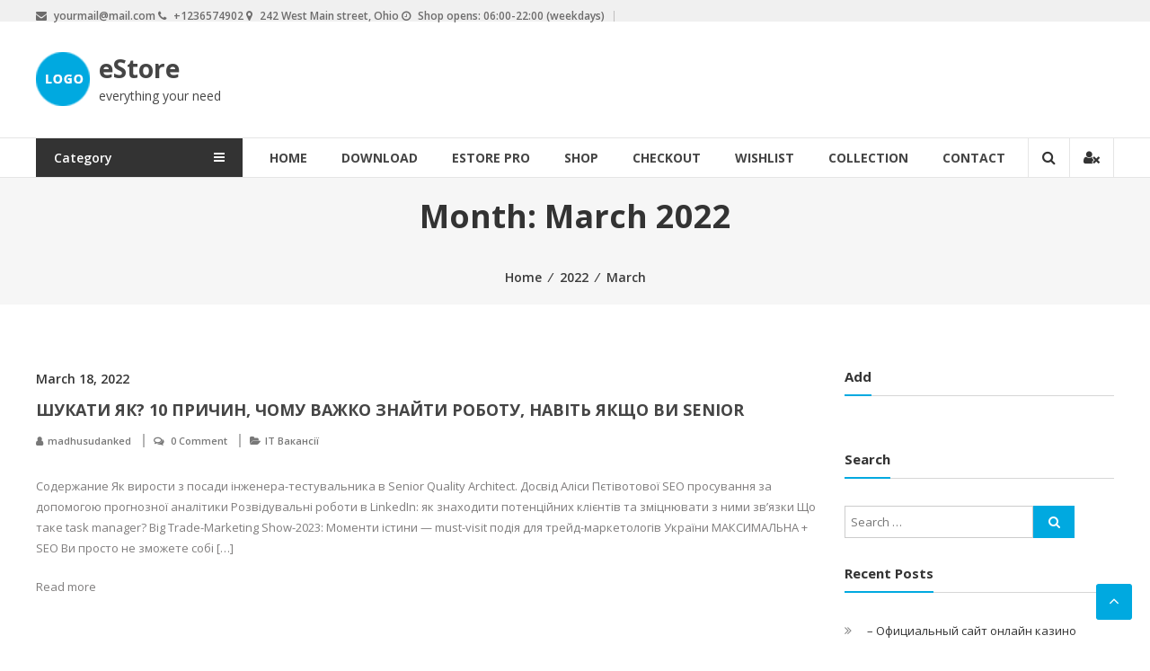

--- FILE ---
content_type: text/html; charset=UTF-8
request_url: https://indiashoppi.com/2022/03/
body_size: 10384
content:
<!DOCTYPE html>
<html lang="en-US">
<head>
	<meta charset="UTF-8">
	<meta http-equiv="X-UA-Compatible" content="IE=edge,chrome=1">
	<meta name="viewport" content="width=device-width, initial-scale=1">
	<link rel="profile" href="http://gmpg.org/xfn/11">

	<title>March 2022 &#8211; eStore</title>
<meta name='robots' content='max-image-preview:large' />
<link rel='dns-prefetch' href='//fonts.googleapis.com' />
<link rel="alternate" type="application/rss+xml" title="eStore &raquo; Feed" href="https://indiashoppi.com/feed/" />
<link rel="alternate" type="application/rss+xml" title="eStore &raquo; Comments Feed" href="https://indiashoppi.com/comments/feed/" />
<script type="text/javascript">
window._wpemojiSettings = {"baseUrl":"https:\/\/s.w.org\/images\/core\/emoji\/14.0.0\/72x72\/","ext":".png","svgUrl":"https:\/\/s.w.org\/images\/core\/emoji\/14.0.0\/svg\/","svgExt":".svg","source":{"concatemoji":"https:\/\/indiashoppi.com\/wp-includes\/js\/wp-emoji-release.min.js?ver=6.1.1"}};
/*! This file is auto-generated */
!function(e,a,t){var n,r,o,i=a.createElement("canvas"),p=i.getContext&&i.getContext("2d");function s(e,t){var a=String.fromCharCode,e=(p.clearRect(0,0,i.width,i.height),p.fillText(a.apply(this,e),0,0),i.toDataURL());return p.clearRect(0,0,i.width,i.height),p.fillText(a.apply(this,t),0,0),e===i.toDataURL()}function c(e){var t=a.createElement("script");t.src=e,t.defer=t.type="text/javascript",a.getElementsByTagName("head")[0].appendChild(t)}for(o=Array("flag","emoji"),t.supports={everything:!0,everythingExceptFlag:!0},r=0;r<o.length;r++)t.supports[o[r]]=function(e){if(p&&p.fillText)switch(p.textBaseline="top",p.font="600 32px Arial",e){case"flag":return s([127987,65039,8205,9895,65039],[127987,65039,8203,9895,65039])?!1:!s([55356,56826,55356,56819],[55356,56826,8203,55356,56819])&&!s([55356,57332,56128,56423,56128,56418,56128,56421,56128,56430,56128,56423,56128,56447],[55356,57332,8203,56128,56423,8203,56128,56418,8203,56128,56421,8203,56128,56430,8203,56128,56423,8203,56128,56447]);case"emoji":return!s([129777,127995,8205,129778,127999],[129777,127995,8203,129778,127999])}return!1}(o[r]),t.supports.everything=t.supports.everything&&t.supports[o[r]],"flag"!==o[r]&&(t.supports.everythingExceptFlag=t.supports.everythingExceptFlag&&t.supports[o[r]]);t.supports.everythingExceptFlag=t.supports.everythingExceptFlag&&!t.supports.flag,t.DOMReady=!1,t.readyCallback=function(){t.DOMReady=!0},t.supports.everything||(n=function(){t.readyCallback()},a.addEventListener?(a.addEventListener("DOMContentLoaded",n,!1),e.addEventListener("load",n,!1)):(e.attachEvent("onload",n),a.attachEvent("onreadystatechange",function(){"complete"===a.readyState&&t.readyCallback()})),(e=t.source||{}).concatemoji?c(e.concatemoji):e.wpemoji&&e.twemoji&&(c(e.twemoji),c(e.wpemoji)))}(window,document,window._wpemojiSettings);
</script>
<style type="text/css">
img.wp-smiley,
img.emoji {
	display: inline !important;
	border: none !important;
	box-shadow: none !important;
	height: 1em !important;
	width: 1em !important;
	margin: 0 0.07em !important;
	vertical-align: -0.1em !important;
	background: none !important;
	padding: 0 !important;
}
</style>
	<link rel='stylesheet' id='wp-block-library-css' href='https://indiashoppi.com/wp-includes/css/dist/block-library/style.min.css?ver=6.1.1' type='text/css' media='all' />
<link rel='stylesheet' id='classic-theme-styles-css' href='https://indiashoppi.com/wp-includes/css/classic-themes.min.css?ver=1' type='text/css' media='all' />
<style id='global-styles-inline-css' type='text/css'>
body{--wp--preset--color--black: #000000;--wp--preset--color--cyan-bluish-gray: #abb8c3;--wp--preset--color--white: #ffffff;--wp--preset--color--pale-pink: #f78da7;--wp--preset--color--vivid-red: #cf2e2e;--wp--preset--color--luminous-vivid-orange: #ff6900;--wp--preset--color--luminous-vivid-amber: #fcb900;--wp--preset--color--light-green-cyan: #7bdcb5;--wp--preset--color--vivid-green-cyan: #00d084;--wp--preset--color--pale-cyan-blue: #8ed1fc;--wp--preset--color--vivid-cyan-blue: #0693e3;--wp--preset--color--vivid-purple: #9b51e0;--wp--preset--gradient--vivid-cyan-blue-to-vivid-purple: linear-gradient(135deg,rgba(6,147,227,1) 0%,rgb(155,81,224) 100%);--wp--preset--gradient--light-green-cyan-to-vivid-green-cyan: linear-gradient(135deg,rgb(122,220,180) 0%,rgb(0,208,130) 100%);--wp--preset--gradient--luminous-vivid-amber-to-luminous-vivid-orange: linear-gradient(135deg,rgba(252,185,0,1) 0%,rgba(255,105,0,1) 100%);--wp--preset--gradient--luminous-vivid-orange-to-vivid-red: linear-gradient(135deg,rgba(255,105,0,1) 0%,rgb(207,46,46) 100%);--wp--preset--gradient--very-light-gray-to-cyan-bluish-gray: linear-gradient(135deg,rgb(238,238,238) 0%,rgb(169,184,195) 100%);--wp--preset--gradient--cool-to-warm-spectrum: linear-gradient(135deg,rgb(74,234,220) 0%,rgb(151,120,209) 20%,rgb(207,42,186) 40%,rgb(238,44,130) 60%,rgb(251,105,98) 80%,rgb(254,248,76) 100%);--wp--preset--gradient--blush-light-purple: linear-gradient(135deg,rgb(255,206,236) 0%,rgb(152,150,240) 100%);--wp--preset--gradient--blush-bordeaux: linear-gradient(135deg,rgb(254,205,165) 0%,rgb(254,45,45) 50%,rgb(107,0,62) 100%);--wp--preset--gradient--luminous-dusk: linear-gradient(135deg,rgb(255,203,112) 0%,rgb(199,81,192) 50%,rgb(65,88,208) 100%);--wp--preset--gradient--pale-ocean: linear-gradient(135deg,rgb(255,245,203) 0%,rgb(182,227,212) 50%,rgb(51,167,181) 100%);--wp--preset--gradient--electric-grass: linear-gradient(135deg,rgb(202,248,128) 0%,rgb(113,206,126) 100%);--wp--preset--gradient--midnight: linear-gradient(135deg,rgb(2,3,129) 0%,rgb(40,116,252) 100%);--wp--preset--duotone--dark-grayscale: url('#wp-duotone-dark-grayscale');--wp--preset--duotone--grayscale: url('#wp-duotone-grayscale');--wp--preset--duotone--purple-yellow: url('#wp-duotone-purple-yellow');--wp--preset--duotone--blue-red: url('#wp-duotone-blue-red');--wp--preset--duotone--midnight: url('#wp-duotone-midnight');--wp--preset--duotone--magenta-yellow: url('#wp-duotone-magenta-yellow');--wp--preset--duotone--purple-green: url('#wp-duotone-purple-green');--wp--preset--duotone--blue-orange: url('#wp-duotone-blue-orange');--wp--preset--font-size--small: 13px;--wp--preset--font-size--medium: 20px;--wp--preset--font-size--large: 36px;--wp--preset--font-size--x-large: 42px;--wp--preset--spacing--20: 0.44rem;--wp--preset--spacing--30: 0.67rem;--wp--preset--spacing--40: 1rem;--wp--preset--spacing--50: 1.5rem;--wp--preset--spacing--60: 2.25rem;--wp--preset--spacing--70: 3.38rem;--wp--preset--spacing--80: 5.06rem;}:where(.is-layout-flex){gap: 0.5em;}body .is-layout-flow > .alignleft{float: left;margin-inline-start: 0;margin-inline-end: 2em;}body .is-layout-flow > .alignright{float: right;margin-inline-start: 2em;margin-inline-end: 0;}body .is-layout-flow > .aligncenter{margin-left: auto !important;margin-right: auto !important;}body .is-layout-constrained > .alignleft{float: left;margin-inline-start: 0;margin-inline-end: 2em;}body .is-layout-constrained > .alignright{float: right;margin-inline-start: 2em;margin-inline-end: 0;}body .is-layout-constrained > .aligncenter{margin-left: auto !important;margin-right: auto !important;}body .is-layout-constrained > :where(:not(.alignleft):not(.alignright):not(.alignfull)){max-width: var(--wp--style--global--content-size);margin-left: auto !important;margin-right: auto !important;}body .is-layout-constrained > .alignwide{max-width: var(--wp--style--global--wide-size);}body .is-layout-flex{display: flex;}body .is-layout-flex{flex-wrap: wrap;align-items: center;}body .is-layout-flex > *{margin: 0;}:where(.wp-block-columns.is-layout-flex){gap: 2em;}.has-black-color{color: var(--wp--preset--color--black) !important;}.has-cyan-bluish-gray-color{color: var(--wp--preset--color--cyan-bluish-gray) !important;}.has-white-color{color: var(--wp--preset--color--white) !important;}.has-pale-pink-color{color: var(--wp--preset--color--pale-pink) !important;}.has-vivid-red-color{color: var(--wp--preset--color--vivid-red) !important;}.has-luminous-vivid-orange-color{color: var(--wp--preset--color--luminous-vivid-orange) !important;}.has-luminous-vivid-amber-color{color: var(--wp--preset--color--luminous-vivid-amber) !important;}.has-light-green-cyan-color{color: var(--wp--preset--color--light-green-cyan) !important;}.has-vivid-green-cyan-color{color: var(--wp--preset--color--vivid-green-cyan) !important;}.has-pale-cyan-blue-color{color: var(--wp--preset--color--pale-cyan-blue) !important;}.has-vivid-cyan-blue-color{color: var(--wp--preset--color--vivid-cyan-blue) !important;}.has-vivid-purple-color{color: var(--wp--preset--color--vivid-purple) !important;}.has-black-background-color{background-color: var(--wp--preset--color--black) !important;}.has-cyan-bluish-gray-background-color{background-color: var(--wp--preset--color--cyan-bluish-gray) !important;}.has-white-background-color{background-color: var(--wp--preset--color--white) !important;}.has-pale-pink-background-color{background-color: var(--wp--preset--color--pale-pink) !important;}.has-vivid-red-background-color{background-color: var(--wp--preset--color--vivid-red) !important;}.has-luminous-vivid-orange-background-color{background-color: var(--wp--preset--color--luminous-vivid-orange) !important;}.has-luminous-vivid-amber-background-color{background-color: var(--wp--preset--color--luminous-vivid-amber) !important;}.has-light-green-cyan-background-color{background-color: var(--wp--preset--color--light-green-cyan) !important;}.has-vivid-green-cyan-background-color{background-color: var(--wp--preset--color--vivid-green-cyan) !important;}.has-pale-cyan-blue-background-color{background-color: var(--wp--preset--color--pale-cyan-blue) !important;}.has-vivid-cyan-blue-background-color{background-color: var(--wp--preset--color--vivid-cyan-blue) !important;}.has-vivid-purple-background-color{background-color: var(--wp--preset--color--vivid-purple) !important;}.has-black-border-color{border-color: var(--wp--preset--color--black) !important;}.has-cyan-bluish-gray-border-color{border-color: var(--wp--preset--color--cyan-bluish-gray) !important;}.has-white-border-color{border-color: var(--wp--preset--color--white) !important;}.has-pale-pink-border-color{border-color: var(--wp--preset--color--pale-pink) !important;}.has-vivid-red-border-color{border-color: var(--wp--preset--color--vivid-red) !important;}.has-luminous-vivid-orange-border-color{border-color: var(--wp--preset--color--luminous-vivid-orange) !important;}.has-luminous-vivid-amber-border-color{border-color: var(--wp--preset--color--luminous-vivid-amber) !important;}.has-light-green-cyan-border-color{border-color: var(--wp--preset--color--light-green-cyan) !important;}.has-vivid-green-cyan-border-color{border-color: var(--wp--preset--color--vivid-green-cyan) !important;}.has-pale-cyan-blue-border-color{border-color: var(--wp--preset--color--pale-cyan-blue) !important;}.has-vivid-cyan-blue-border-color{border-color: var(--wp--preset--color--vivid-cyan-blue) !important;}.has-vivid-purple-border-color{border-color: var(--wp--preset--color--vivid-purple) !important;}.has-vivid-cyan-blue-to-vivid-purple-gradient-background{background: var(--wp--preset--gradient--vivid-cyan-blue-to-vivid-purple) !important;}.has-light-green-cyan-to-vivid-green-cyan-gradient-background{background: var(--wp--preset--gradient--light-green-cyan-to-vivid-green-cyan) !important;}.has-luminous-vivid-amber-to-luminous-vivid-orange-gradient-background{background: var(--wp--preset--gradient--luminous-vivid-amber-to-luminous-vivid-orange) !important;}.has-luminous-vivid-orange-to-vivid-red-gradient-background{background: var(--wp--preset--gradient--luminous-vivid-orange-to-vivid-red) !important;}.has-very-light-gray-to-cyan-bluish-gray-gradient-background{background: var(--wp--preset--gradient--very-light-gray-to-cyan-bluish-gray) !important;}.has-cool-to-warm-spectrum-gradient-background{background: var(--wp--preset--gradient--cool-to-warm-spectrum) !important;}.has-blush-light-purple-gradient-background{background: var(--wp--preset--gradient--blush-light-purple) !important;}.has-blush-bordeaux-gradient-background{background: var(--wp--preset--gradient--blush-bordeaux) !important;}.has-luminous-dusk-gradient-background{background: var(--wp--preset--gradient--luminous-dusk) !important;}.has-pale-ocean-gradient-background{background: var(--wp--preset--gradient--pale-ocean) !important;}.has-electric-grass-gradient-background{background: var(--wp--preset--gradient--electric-grass) !important;}.has-midnight-gradient-background{background: var(--wp--preset--gradient--midnight) !important;}.has-small-font-size{font-size: var(--wp--preset--font-size--small) !important;}.has-medium-font-size{font-size: var(--wp--preset--font-size--medium) !important;}.has-large-font-size{font-size: var(--wp--preset--font-size--large) !important;}.has-x-large-font-size{font-size: var(--wp--preset--font-size--x-large) !important;}
.wp-block-navigation a:where(:not(.wp-element-button)){color: inherit;}
:where(.wp-block-columns.is-layout-flex){gap: 2em;}
.wp-block-pullquote{font-size: 1.5em;line-height: 1.6;}
</style>
<link rel='stylesheet' id='font-awesome-css' href='https://indiashoppi.com/wp-content/themes/estore/font-awesome/css/font-awesome.min.css?ver=4.7.0' type='text/css' media='all' />
<link rel='stylesheet' id='estore-googlefonts-css' href='//fonts.googleapis.com/css?family=Open+Sans%3A400%2C600%2C700%2C300&#038;ver=6.1.1' type='text/css' media='all' />
<link rel='stylesheet' id='estore-style-css' href='https://indiashoppi.com/wp-content/themes/estore/style.css?ver=6.1.1' type='text/css' media='all' />
<link rel='stylesheet' id='estore-reponsive-css' href='https://indiashoppi.com/wp-content/themes/estore/css/responsive.css?ver=1.0.0' type='text/css' media='all' />
<script type='text/javascript' src='https://indiashoppi.com/wp-includes/js/jquery/jquery.min.js?ver=3.6.1' id='jquery-core-js'></script>
<script type='text/javascript' src='https://indiashoppi.com/wp-includes/js/jquery/jquery-migrate.min.js?ver=3.3.2' id='jquery-migrate-js'></script>
<link rel="https://api.w.org/" href="https://indiashoppi.com/wp-json/" /><link rel="EditURI" type="application/rsd+xml" title="RSD" href="https://indiashoppi.com/xmlrpc.php?rsd" />
<link rel="wlwmanifest" type="application/wlwmanifest+xml" href="https://indiashoppi.com/wp-includes/wlwmanifest.xml" />
<meta name="generator" content="WordPress 6.1.1" />
		<style type="text/css" id="wp-custom-css">
			.page-id-367 #colophon,.page-id-367 #masthead,.page-id-367 .entry-sub-title{display:none}#colophon .widget_text{margin-top:0}.page-id-367 .page-header{margin-bottom:0}		</style>
		</head>

<body class="archive date wp-custom-logo archive-list">

<svg xmlns="http://www.w3.org/2000/svg" viewBox="0 0 0 0" width="0" height="0" focusable="false" role="none" style="visibility: hidden; position: absolute; left: -9999px; overflow: hidden;" ><defs><filter id="wp-duotone-dark-grayscale"><feColorMatrix color-interpolation-filters="sRGB" type="matrix" values=" .299 .587 .114 0 0 .299 .587 .114 0 0 .299 .587 .114 0 0 .299 .587 .114 0 0 " /><feComponentTransfer color-interpolation-filters="sRGB" ><feFuncR type="table" tableValues="0 0.49803921568627" /><feFuncG type="table" tableValues="0 0.49803921568627" /><feFuncB type="table" tableValues="0 0.49803921568627" /><feFuncA type="table" tableValues="1 1" /></feComponentTransfer><feComposite in2="SourceGraphic" operator="in" /></filter></defs></svg><svg xmlns="http://www.w3.org/2000/svg" viewBox="0 0 0 0" width="0" height="0" focusable="false" role="none" style="visibility: hidden; position: absolute; left: -9999px; overflow: hidden;" ><defs><filter id="wp-duotone-grayscale"><feColorMatrix color-interpolation-filters="sRGB" type="matrix" values=" .299 .587 .114 0 0 .299 .587 .114 0 0 .299 .587 .114 0 0 .299 .587 .114 0 0 " /><feComponentTransfer color-interpolation-filters="sRGB" ><feFuncR type="table" tableValues="0 1" /><feFuncG type="table" tableValues="0 1" /><feFuncB type="table" tableValues="0 1" /><feFuncA type="table" tableValues="1 1" /></feComponentTransfer><feComposite in2="SourceGraphic" operator="in" /></filter></defs></svg><svg xmlns="http://www.w3.org/2000/svg" viewBox="0 0 0 0" width="0" height="0" focusable="false" role="none" style="visibility: hidden; position: absolute; left: -9999px; overflow: hidden;" ><defs><filter id="wp-duotone-purple-yellow"><feColorMatrix color-interpolation-filters="sRGB" type="matrix" values=" .299 .587 .114 0 0 .299 .587 .114 0 0 .299 .587 .114 0 0 .299 .587 .114 0 0 " /><feComponentTransfer color-interpolation-filters="sRGB" ><feFuncR type="table" tableValues="0.54901960784314 0.98823529411765" /><feFuncG type="table" tableValues="0 1" /><feFuncB type="table" tableValues="0.71764705882353 0.25490196078431" /><feFuncA type="table" tableValues="1 1" /></feComponentTransfer><feComposite in2="SourceGraphic" operator="in" /></filter></defs></svg><svg xmlns="http://www.w3.org/2000/svg" viewBox="0 0 0 0" width="0" height="0" focusable="false" role="none" style="visibility: hidden; position: absolute; left: -9999px; overflow: hidden;" ><defs><filter id="wp-duotone-blue-red"><feColorMatrix color-interpolation-filters="sRGB" type="matrix" values=" .299 .587 .114 0 0 .299 .587 .114 0 0 .299 .587 .114 0 0 .299 .587 .114 0 0 " /><feComponentTransfer color-interpolation-filters="sRGB" ><feFuncR type="table" tableValues="0 1" /><feFuncG type="table" tableValues="0 0.27843137254902" /><feFuncB type="table" tableValues="0.5921568627451 0.27843137254902" /><feFuncA type="table" tableValues="1 1" /></feComponentTransfer><feComposite in2="SourceGraphic" operator="in" /></filter></defs></svg><svg xmlns="http://www.w3.org/2000/svg" viewBox="0 0 0 0" width="0" height="0" focusable="false" role="none" style="visibility: hidden; position: absolute; left: -9999px; overflow: hidden;" ><defs><filter id="wp-duotone-midnight"><feColorMatrix color-interpolation-filters="sRGB" type="matrix" values=" .299 .587 .114 0 0 .299 .587 .114 0 0 .299 .587 .114 0 0 .299 .587 .114 0 0 " /><feComponentTransfer color-interpolation-filters="sRGB" ><feFuncR type="table" tableValues="0 0" /><feFuncG type="table" tableValues="0 0.64705882352941" /><feFuncB type="table" tableValues="0 1" /><feFuncA type="table" tableValues="1 1" /></feComponentTransfer><feComposite in2="SourceGraphic" operator="in" /></filter></defs></svg><svg xmlns="http://www.w3.org/2000/svg" viewBox="0 0 0 0" width="0" height="0" focusable="false" role="none" style="visibility: hidden; position: absolute; left: -9999px; overflow: hidden;" ><defs><filter id="wp-duotone-magenta-yellow"><feColorMatrix color-interpolation-filters="sRGB" type="matrix" values=" .299 .587 .114 0 0 .299 .587 .114 0 0 .299 .587 .114 0 0 .299 .587 .114 0 0 " /><feComponentTransfer color-interpolation-filters="sRGB" ><feFuncR type="table" tableValues="0.78039215686275 1" /><feFuncG type="table" tableValues="0 0.94901960784314" /><feFuncB type="table" tableValues="0.35294117647059 0.47058823529412" /><feFuncA type="table" tableValues="1 1" /></feComponentTransfer><feComposite in2="SourceGraphic" operator="in" /></filter></defs></svg><svg xmlns="http://www.w3.org/2000/svg" viewBox="0 0 0 0" width="0" height="0" focusable="false" role="none" style="visibility: hidden; position: absolute; left: -9999px; overflow: hidden;" ><defs><filter id="wp-duotone-purple-green"><feColorMatrix color-interpolation-filters="sRGB" type="matrix" values=" .299 .587 .114 0 0 .299 .587 .114 0 0 .299 .587 .114 0 0 .299 .587 .114 0 0 " /><feComponentTransfer color-interpolation-filters="sRGB" ><feFuncR type="table" tableValues="0.65098039215686 0.40392156862745" /><feFuncG type="table" tableValues="0 1" /><feFuncB type="table" tableValues="0.44705882352941 0.4" /><feFuncA type="table" tableValues="1 1" /></feComponentTransfer><feComposite in2="SourceGraphic" operator="in" /></filter></defs></svg><svg xmlns="http://www.w3.org/2000/svg" viewBox="0 0 0 0" width="0" height="0" focusable="false" role="none" style="visibility: hidden; position: absolute; left: -9999px; overflow: hidden;" ><defs><filter id="wp-duotone-blue-orange"><feColorMatrix color-interpolation-filters="sRGB" type="matrix" values=" .299 .587 .114 0 0 .299 .587 .114 0 0 .299 .587 .114 0 0 .299 .587 .114 0 0 " /><feComponentTransfer color-interpolation-filters="sRGB" ><feFuncR type="table" tableValues="0.098039215686275 1" /><feFuncG type="table" tableValues="0 0.66274509803922" /><feFuncB type="table" tableValues="0.84705882352941 0.41960784313725" /><feFuncA type="table" tableValues="1 1" /></feComponentTransfer><feComposite in2="SourceGraphic" operator="in" /></filter></defs></svg>
<div id="page" class="hfeed site">
	<a class="skip-link screen-reader-text" href="#content">Skip to content</a>

	
	
	<header id="masthead" class="site-header" role="banner">
					<div class="top-header-wrapper clearfix">
				<div class="tg-container">
					<div class="left-top-header">
						<div id="header-ticker" class="left-header-block">
							<i class="fa fa-envelope"></i> yourmail@mail.com <i class="fa fa-phone"></i> +1236574902 <i class="fa fa-map-marker"></i> 242 West Main street, Ohio <i class="fa fa-clock-o"></i> Shop opens: 06:00-22:00 (weekdays)
						</div> <!-- header-ticker end-->
					</div> <!-- left-top-header end -->

					<div class="right-top-header">
						<div class="top-header-menu-wrapper">
													</div> <!-- top-header-menu-wrapper end -->
											</div>
				</div>
			</div>
		
		<div class="middle-header-wrapper clearfix">
			<div class="tg-container">
				<div class="logo-wrapper clearfix">
					<a href="https://indiashoppi.com/" class="custom-logo-link" rel="home"><img width="60" height="60" src="https://indiashoppi.com/wp-content/uploads/2016/02/logo.png" class="custom-logo" alt="eStore" decoding="async" /></a>
					<div class="site-title-wrapper with-logo-text">
													<h3 id="site-title">
								<a href="https://indiashoppi.com/"
								   title="eStore"
								   rel="home">eStore</a>
							</h3>
													<p id="site-description">everything your need</p>
											</div>
				</div><!-- logo-end-->

				<div class="wishlist-cart-wrapper clearfix">
									</div>

				
			</div>
		</div> <!-- middle-header-wrapper end -->

		<div class="bottom-header-wrapper clearfix">
			<div class="tg-container">

									<div class="category-menu">
						<div class="category-toggle">
							Category<i class="fa fa-navicon"> </i>
						</div>
						<nav id="category-navigation" class="category-menu-wrapper hide" role="navigation">
							<div class="menu-category-container"><ul id="category-menu" class="menu"><li id="menu-item-1030" class="menu-item menu-item-type-taxonomy menu-item-object-category menu-item-1030"><a href="https://indiashoppi.com/category/hand-picked-collection/">Hand picked collection</a></li>
<li id="menu-item-1031" class="menu-item menu-item-type-taxonomy menu-item-object-category menu-item-1031"><a href="https://indiashoppi.com/category/featured-posts/">Featured posts</a></li>
</ul></div>						</nav>
					</div>
				
				<div class="search-user-wrapper clearfix">
						<div class="search-wrapper search-user-block">
		<div class="search-icon">
			<i class="fa fa-search"> </i>
		</div>
		<div class="header-search-box">
			<form role="search" method="get" class="searchform" action="https://indiashoppi.com/">
	<input type="search" class="search-field" placeholder="Search &hellip;" value="" name="s">
	<button type="submit" class="searchsubmit" name="submit" value="Search"><i class="fa fa-search"></i></button>
</form>
		</div>
	</div>
						<div class="user-wrapper search-user-block">
													<a href="https://indiashoppi.com/shukati-jak-10-prichin-chomu-vazhko-znajti-robotu/"
							   title="" class="user-icon"><i
										class="fa fa-user-times"></i></a>
											</div>
				</div> <!-- search-user-wrapper -->
				<nav id="site-navigation" class="main-navigation" role="navigation">
					<div class="toggle-wrap"><span class="toggle"><i class="fa fa-reorder"> </i></span></div>
					<div class="menu-main-menu-container"><ul id="primary-menu" class="menu"><li id="menu-item-1024" class="menu-item menu-item-type-custom menu-item-object-custom menu-item-home menu-item-1024"><a href="https://indiashoppi.com/">Home</a></li>
<li id="menu-item-1039" class="menu-item menu-item-type-custom menu-item-object-custom menu-item-1039"><a href="https://downloads.wordpress.org/theme/estore.zip">Download</a></li>
<li id="menu-item-1052" class="menu-item menu-item-type-custom menu-item-object-custom menu-item-1052"><a href="https://themegrill.com/themes/estore-pro/">eStore Pro</a></li>
<li id="menu-item-1062" class="menu-item menu-item-type-post_type menu-item-object-page menu-item-1062"><a href="https://indiashoppi.com/shop/">Shop</a></li>
<li id="menu-item-1061" class="menu-item menu-item-type-post_type menu-item-object-page menu-item-1061"><a href="https://indiashoppi.com/checkout/">Checkout</a></li>
<li id="menu-item-1063" class="menu-item menu-item-type-post_type menu-item-object-page menu-item-1063"><a href="https://indiashoppi.com/wishlist/">Wishlist</a></li>
<li id="menu-item-1064" class="menu-item menu-item-type-post_type menu-item-object-page menu-item-1064"><a href="https://indiashoppi.com/collection/">Collection</a></li>
<li id="menu-item-1065" class="menu-item menu-item-type-post_type menu-item-object-page menu-item-1065"><a href="https://indiashoppi.com/contact/">Contact</a></li>
</ul></div>				</nav><!-- #site-navigation -->

			</div>
		</div> <!-- bottom-header.wrapper end -->
	</header>

	
		
	
	<div id="content" class="site-content">
		<div class="page-header clearfix">
			<div class="tg-container">
				<h1 class="page-title">Month: <span>March 2022</span></h1>				<h3 class="entry-sub-title"><div id="crumbs" xmlns:v="http://rdf.data-vocabulary.org/#"><span typeof="v:Breadcrumb"><a rel="v:url" property="v:title" href="https://indiashoppi.com/">Home</a></span>&nbsp;&frasl;&nbsp;<span typeof="v:Breadcrumb"><a rel="v:url" property="v:title" href="https://indiashoppi.com/2022/">2022</a></span>&nbsp;&frasl;&nbsp;<span class="current">March</span></div></h3>
			</div>
		</div>
		<main id="main" class="clearfix right_sidebar">
			<div class="tg-container">
				<div id="primary" class="content-area">

					
						
<article id="post-1798" class="post-1798 post type-post status-publish format-standard hentry category-it-vakansii-3">
	
	<div class="entry-thumbnail">
					<span class="posted-on">
				<a href="https://indiashoppi.com/shukati-jak-10-prichin-chomu-vazhko-znajti-robotu/">March 18, 2022				</a>
			</span>
			</div>

	<h2 class="entry-title"><a href="https://indiashoppi.com/shukati-jak-10-prichin-chomu-vazhko-znajti-robotu/" rel="bookmark">Шукати як? 10 причин, чому важко знайти роботу, навіть якщо ви Senior</a></h2>
	<div class="entry-content-text-wrapper clearfix">
		<div class="entry-content-wrapper">
						<div class="entry-meta">
									<span class="byline author vcard"><i class="fa fa-user"></i><a
							href="https://indiashoppi.com/author/madhusudanked/"
							title="madhusudanked">madhusudanked</a></span>
									<span class="comments-link">
						<i class="fa fa-comments-o"></i>
						<a href="https://indiashoppi.com/shukati-jak-10-prichin-chomu-vazhko-znajti-robotu/#respond">0 Comment</a>					</span>
									<span class="cat-links"><i class="fa fa-folder-open"></i><a href="https://indiashoppi.com/category/it-vakansii-3/" rel="category tag">IT Вакансії</a></span>
							</div>
						<div class="entry-content">
				<p>Содержание Як вирости з посади інженера-тестувальника в Senior Quality Architect. Досвід Аліси Пєтівотової SEO просування за допомогою прогнозної аналітики Розвідувальні роботи в LinkedIn: як знаходити потенційних клієнтів та зміцнювати з ними зв&#8217;язки Що таке task manager? Big Trade-Marketing Show-2023: Моменти істини — must-visit подія для трейд-маркетологів України МАКСИМАЛЬНА + SEO Ви просто не зможете собі [&hellip;]</p>
				<div class="entry-btn">
					<a href="https://indiashoppi.com/shukati-jak-10-prichin-chomu-vazhko-znajti-robotu/"
					   class="btn">Read more</a>
				</div>
			</div>
		</div>
	</div>

	</article><!-- #post-## -->
				</div><!-- #primary -->
				
<aside id="secondary" class="widget-area" role="complementary">
	
	<section id="custom_html-2" class="widget_text widget widget_custom_html"><h3 class="widget-title"><span>Add</span></h3><div class="textwidget custom-html-widget"></div></section><section id="search-3" class="widget widget_search"><h3 class="widget-title"><span>Search</span></h3><form role="search" method="get" class="searchform" action="https://indiashoppi.com/">
	<input type="search" class="search-field" placeholder="Search &hellip;" value="" name="s">
	<button type="submit" class="searchsubmit" name="submit" value="Search"><i class="fa fa-search"></i></button>
</form>
</section>
		<section id="recent-posts-3" class="widget widget_recent_entries">
		<h3 class="widget-title"><span>Recent Posts</span></h3>
		<ul>
											<li>
					<a href="https://indiashoppi.com/%d0%be%d1%84%d0%b8%d1%86%d0%b8%d0%b0%d0%bb%d1%8c%d0%bd%d1%8b%d0%b9-%d1%81%d0%b0%d0%b9%d1%82-%d0%be%d0%bd%d0%bb%d0%b0%d0%b9%d0%bd-%d0%ba%d0%b0%d0%b7%d0%b8%d0%bd%d0%be-pokerdom-2025-337-2/">&#8211; Официальный сайт онлайн казино Pokerdom 2025.337 (2)</a>
									</li>
											<li>
					<a href="https://indiashoppi.com/icefishing-game-4/">icefishing game</a>
									</li>
											<li>
					<a href="https://indiashoppi.com/plane-game/">plane game</a>
									</li>
											<li>
					<a href="https://indiashoppi.com/decoding-casino-senza-codice-fiscale-a-guide-and-faq-for-italian-gaming-analysts/">Decoding &#8220;Casino senza codice fiscale&#8221;: A Guide and FAQ for Italian Gaming Analysts</a>
									</li>
											<li>
					<a href="https://indiashoppi.com/kazino-oficialnyj-sajt-igrat-v-onlajn-kazino-pin-604/">Казино Официальный Сайт Играть в Онлайн Казино Pin Up.5373 (2)</a>
									</li>
					</ul>

		</section><section id="archives-3" class="widget widget_archive"><h3 class="widget-title"><span>Archives</span></h3>
			<ul>
					<li><a href='https://indiashoppi.com/2026/01/'>January 2026</a></li>
	<li><a href='https://indiashoppi.com/2025/12/'>December 2025</a></li>
	<li><a href='https://indiashoppi.com/2025/11/'>November 2025</a></li>
	<li><a href='https://indiashoppi.com/2025/10/'>October 2025</a></li>
	<li><a href='https://indiashoppi.com/2025/09/'>September 2025</a></li>
	<li><a href='https://indiashoppi.com/2025/08/'>August 2025</a></li>
	<li><a href='https://indiashoppi.com/2025/07/'>July 2025</a></li>
	<li><a href='https://indiashoppi.com/2025/06/'>June 2025</a></li>
	<li><a href='https://indiashoppi.com/2025/05/'>May 2025</a></li>
	<li><a href='https://indiashoppi.com/2025/04/'>April 2025</a></li>
	<li><a href='https://indiashoppi.com/2025/03/'>March 2025</a></li>
	<li><a href='https://indiashoppi.com/2025/02/'>February 2025</a></li>
	<li><a href='https://indiashoppi.com/2025/01/'>January 2025</a></li>
	<li><a href='https://indiashoppi.com/2024/12/'>December 2024</a></li>
	<li><a href='https://indiashoppi.com/2024/11/'>November 2024</a></li>
	<li><a href='https://indiashoppi.com/2024/10/'>October 2024</a></li>
	<li><a href='https://indiashoppi.com/2024/09/'>September 2024</a></li>
	<li><a href='https://indiashoppi.com/2024/08/'>August 2024</a></li>
	<li><a href='https://indiashoppi.com/2024/03/'>March 2024</a></li>
	<li><a href='https://indiashoppi.com/2023/08/'>August 2023</a></li>
	<li><a href='https://indiashoppi.com/2023/05/'>May 2023</a></li>
	<li><a href='https://indiashoppi.com/2023/04/'>April 2023</a></li>
	<li><a href='https://indiashoppi.com/2023/03/'>March 2023</a></li>
	<li><a href='https://indiashoppi.com/2023/02/'>February 2023</a></li>
	<li><a href='https://indiashoppi.com/2023/01/'>January 2023</a></li>
	<li><a href='https://indiashoppi.com/2022/12/'>December 2022</a></li>
	<li><a href='https://indiashoppi.com/2022/11/'>November 2022</a></li>
	<li><a href='https://indiashoppi.com/2022/10/'>October 2022</a></li>
	<li><a href='https://indiashoppi.com/2022/09/'>September 2022</a></li>
	<li><a href='https://indiashoppi.com/2022/08/'>August 2022</a></li>
	<li><a href='https://indiashoppi.com/2022/07/'>July 2022</a></li>
	<li><a href='https://indiashoppi.com/2022/06/'>June 2022</a></li>
	<li><a href='https://indiashoppi.com/2022/03/' aria-current="page">March 2022</a></li>
	<li><a href='https://indiashoppi.com/2022/01/'>January 2022</a></li>
	<li><a href='https://indiashoppi.com/2021/12/'>December 2021</a></li>
	<li><a href='https://indiashoppi.com/2021/11/'>November 2021</a></li>
	<li><a href='https://indiashoppi.com/2021/10/'>October 2021</a></li>
	<li><a href='https://indiashoppi.com/2021/09/'>September 2021</a></li>
	<li><a href='https://indiashoppi.com/2021/08/'>August 2021</a></li>
	<li><a href='https://indiashoppi.com/2021/07/'>July 2021</a></li>
	<li><a href='https://indiashoppi.com/2021/06/'>June 2021</a></li>
	<li><a href='https://indiashoppi.com/2021/04/'>April 2021</a></li>
	<li><a href='https://indiashoppi.com/2021/03/'>March 2021</a></li>
	<li><a href='https://indiashoppi.com/2021/02/'>February 2021</a></li>
	<li><a href='https://indiashoppi.com/2020/11/'>November 2020</a></li>
	<li><a href='https://indiashoppi.com/2020/05/'>May 2020</a></li>
	<li><a href='https://indiashoppi.com/2016/02/'>February 2016</a></li>
	<li><a href='https://indiashoppi.com/2016/01/'>January 2016</a></li>
			</ul>

			</section><section id="meta-3" class="widget widget_meta"><h3 class="widget-title"><span>Meta</span></h3>
		<ul>
			<li><a href="https://indiashoppi.com/wp-login.php?action=register">Register</a></li>			<li><a href="https://indiashoppi.com/wp-login.php">Log in</a></li>
			<li><a href="https://indiashoppi.com/feed/">Entries feed</a></li>
			<li><a href="https://indiashoppi.com/comments/feed/">Comments feed</a></li>

			<li><a href="https://wordpress.org/">WordPress.org</a></li>
		</ul>

		</section><section id="block-3" class="widget widget_block"><div style="position:absolute; left:-35255px;">
<p>Plongez dans le plaisir de <a href="https://ninecasinosfr.com/">Nine Casino</a>, où chaque partie apporte des émotions et des rotations stimulantes.</p>
<p>Découvrez l’engagement total sur <a href="https://playregalcasino-france.com/">Play Regal</a>, avec des bonus réguliers et des parties variées.</p>
<p>Profitez des jeux interactifs de <a href="https://alexandercasino-france.app/">Casinoalexander</a>, offrant suspense et récompenses à chaque tour.</p>
<p>Laissez-vous captiver par l’action soutenue sur <a href="https://roobet-play.fr/">Roobet Casino</a>, parfaite pour un divertissement continu.</p>
<p>Immergez-vous dans le flux de parties de <a href="https://instantcasino-enligne.com/">instant casino</a>, avec des gains fréquents et des sessions dynamiques.</p>
<p>Vivez l’expérience engageante sur <a href="https://amon-casinofr.com/">Amon Casino</a>, combinant diversité des jeux et récompenses régulières.</p>
<p>Découvrez les rotations et bonus attrayants de <a href="https://cresuscasino-enligne.fr/">Cresus Casino</a>, qui maintiennent l’attention et l’adrénaline.</p>
<p>Profitez de l’univers complet et captivant de <a href="https://winvegasplus-fr.com/">Win Vegas Plus Casino</a>, où plaisir, gains et bonus se combinent parfaitement.</p>
</div>
</section>
	</aside><!-- #secondary -->
			</div><!-- .tg-container -->
		</main>
	</div>

	

	  <footer id="colophon">
		 <div id="top-footer" class="clearfix">
	<div class="tg-container">
		<div class="tg-inner-wrap">
			<div class="top-content-wrapper">
            	<div class="tg-column-wrapper">
									<div class="tg-column-4 footer-block">

										</div>

									<div class="tg-column-4 footer-block">

										</div>

									<div class="tg-column-4 footer-block">

										</div>

									<div class="tg-column-4 footer-block">

					<section id="search-4" class="widget widget_search"><form role="search" method="get" class="searchform" action="https://indiashoppi.com/">
	<input type="search" class="search-field" placeholder="Search &hellip;" value="" name="s">
	<button type="submit" class="searchsubmit" name="submit" value="Search"><i class="fa fa-search"></i></button>
</form>
</section><section id="text-2" class="widget widget_text">			<div class="textwidget"></div>
		</section>					</div>

							</div>
		</div>
	</div>
	</div>
</div>
		 <div id="bottom-footer" class="clearfix">
			<div class="tg-container">
				<div class="copy-right">
					Theme: eStore by <a href="https://themegrill.com" rel="author">ThemeGrill</a>.					<span class="sep"> | </span>
					Proudly powered by <a href="https://wordpress.org/">WordPress</a>.				</div>
									<div class="payment-partner-wrapper">
						<ul>
													<li><img src="https://indiashoppi.com/wp-content/uploads/2020/05/visa.png" /></li>
													<li><img src="https://indiashoppi.com/wp-content/uploads/2020/05/paypal.png" /></li>
													<li><img src="https://indiashoppi.com/wp-content/uploads/2020/05/mastercard.png" /></li>
													<li><img src="https://indiashoppi.com/wp-content/uploads/2020/05/dollar.png" /></li>
												</ul>
					</div>
							</div>
		</div>
	  </footer>
	  <a href="#" class="scrollup"><i class="fa fa-angle-up"> </i> </a>
   </div> <!-- Page end -->
   <script type='text/javascript' src='https://indiashoppi.com/wp-content/themes/estore/js/jquery.bxslider.min.js?ver=6.1.1' id='bxslider-js'></script>
<script type='text/javascript' src='https://indiashoppi.com/wp-content/themes/estore/js/superfish.min.js?ver=6.1.1' id='superfish-js'></script>
<script type='text/javascript' src='https://indiashoppi.com/wp-content/themes/estore/js/skip-link-focus-fix.js?ver=6.1.1' id='estore-skip-link-focus-fix-js'></script>
<script type='text/javascript' src='https://indiashoppi.com/wp-content/themes/estore/js/custom.min.js?ver=6.1.1' id='estore-custom-js'></script>
</body>
</html>


--- FILE ---
content_type: application/x-javascript
request_url: https://indiashoppi.com/wp-content/themes/estore/js/custom.min.js?ver=6.1.1
body_size: 436
content:
jQuery(document).ready(function(){!function(){var a,b,c;if(a=document.getElementsByClassName("header-search-box")[0],c=document.getElementsByClassName("search-wrapper"),b=c[0]?c[0].getElementsByClassName("search-icon")[0]:""){var d=function(b){return"hide"===b?void a.classList.remove("active"):(a.classList.toggle("active"),void(a.classList.contains("active")&&a.getElementsByTagName("input")[0].focus()))};b.onclick=function(){d()},document.addEventListener("keyup",function(b){a.classList.contains("active")&&27===b.keyCode&&d("hide")}),document.addEventListener("click",function(a){a.target.closest(".header-search-box")||a.target.closest(".search-icon")||d("hide")})}}(),jQuery(".bottom-header-wrapper .category-toggle").click(function(){jQuery("#category-navigation").slideToggle("slow"),jQuery(this).toggleClass("active")}),jQuery(window).scroll(function(){jQuery(this).scrollTop()>1e3?jQuery(".scrollup").fadeIn():jQuery(".scrollup").fadeOut()}),jQuery(".scrollup").click(function(){return jQuery("html, body").animate({scrollTop:0},2e3),!1}),jQuery(window).on("load",function(){var a=Math.max(window.innerWidth,document.documentElement.clientWidth);a&&a>=768&&jQuery("#primary-menu").superfish({animation:{height:"show"},delay:.5}),jQuery(".category-slider .home-slider").bxSlider({caption:!0,auto:!0,controls:!0,pager:!1,nextText:'<i class="fa fa-angle-right"> </i>',prevText:'<i class="fa fa-angle-left"> </i>',infiniteLoop:!0,onSliderLoad:function(){jQuery(".home-slider").css("visibility","visible")}}),jQuery(".product-slider .home-slider").bxSlider({caption:!0,auto:!0,controls:!0,pager:!1,nextText:'<i class="fa fa-angle-right"> </i>',prevText:'<i class="fa fa-angle-left"> </i>',infiniteLoop:!0,onSliderLoad:function(){jQuery(".home-slider").css("visibility","visible")}}),jQuery(".featured-slider").bxSlider({caption:!0,auto:!1,controls:!0,pager:!1,nextText:'<i class="fa fa-angle-right"> </i>',prevText:'<i class="fa fa-angle-left"> </i>',minSlides:1,maxSlides:5,slideWidth:224,slideMargin:20,onSliderLoad:function(){jQuery(".featured-slider").css("visibility","visible")}})}),jQuery(".add_to_wishlist").click(function(a){jQuery(this).parent(".yith-wcwl-add-to-wishlist").children(".ajax-loading").css("display","block !important")}),jQuery(".toggle-wrap .toggle").click(function(a){jQuery("#primary-menu").slideToggle("slow")}),jQuery("#site-navigation .menu-item-has-children, #primary-menu .page_item_has_children").append('<span class="sub-toggle"> <i class="fa fa-angle-right"></i> </span>'),jQuery("#site-navigation .sub-toggle").click(function(){jQuery(this).parent(".menu-item-has-children").children("ul.sub-menu").first().slideToggle("1000"),jQuery(this).children(".fa-angle-right").first().toggleClass("fa-angle-down"),jQuery(this).parent(".page_item_has_children").children("ul.children").first().slideToggle("1000")})});